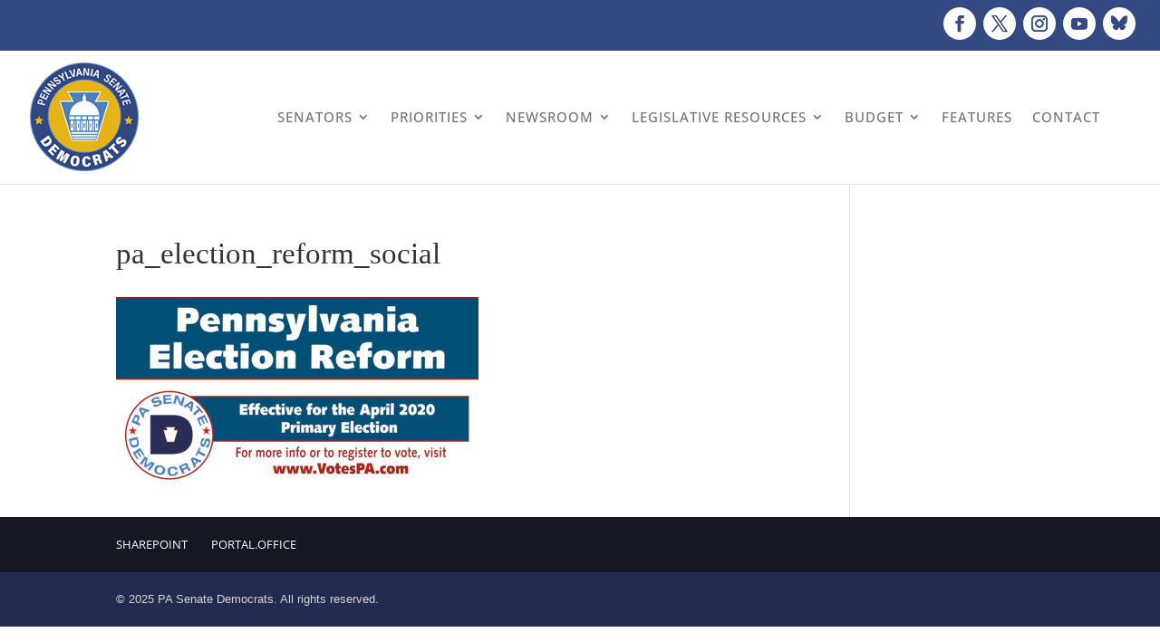

--- FILE ---
content_type: text/javascript
request_url: https://pasenate.com/wp-content/plugins/share-this-image-pro/assets/js/sti.min.js?ver=2.25
body_size: 11320
content:
var StiHooks=StiHooks||{};StiHooks.filters=StiHooks.filters||{};(function($){"use strict";var selector=sti_vars.selector;var currentImage=false;var currentImageElements={};var currentNetwork="";StiHooks.add_filter=function(tag,callback,priority){if(typeof priority==="undefined"){priority=10}StiHooks.filters[tag]=StiHooks.filters[tag]||[];StiHooks.filters[tag].push({priority:priority,callback:callback})};StiHooks.apply_filters=function(tag,value,options){var filters=[];if(typeof StiHooks.filters[tag]!=="undefined"&&StiHooks.filters[tag].length>0){StiHooks.filters[tag].forEach(function(hook){filters[hook.priority]=filters[hook.priority]||[];filters[hook.priority].push(hook.callback)});filters.forEach(function(StiHooks){StiHooks.forEach(function(callback){value=callback(value,options)})})}return value};$.fn.sti=function(options){var opts=$.extend({ajaxurl:sti_vars.ajaxurl,homeurl:sti_vars.homeurl,selector:sti_vars.selector,title:sti_vars.title,summary:sti_vars.summary,url:sti_vars.url,tracking_url:sti_vars.tracking_url,title_source:sti_vars.title_source,desc_source:sti_vars.desc_source,url_source:sti_vars.url_source,short_url:sti_vars.short_url,url_structure:sti_vars.url_structure,minWidth:sti_vars.minWidth,minHeight:sti_vars.minHeight,scroll:sti_vars.scroll,align:sti_vars.align,offset:sti_vars.offset,orientation:sti_vars.orientation,style:sti_vars.style,sharer:sti_vars.sharer,mobile_icon:sti_vars.mobile_icon,position:sti_vars.position,analytics:sti_vars.analytics,buttons:sti_vars.buttons,zIndex:sti_vars.zIndex,emailSubject:sti_vars.emailSubject,emailBody:sti_vars.emailBody,emailButton:sti_vars.emailButton,wp_page_title:sti_vars.wp_page_title,custom_styles:sti_vars.custom_styles,custom_content:sti_vars.custom_content,custom_data:sti_vars.custom_data,custom_text_vars:sti_vars.custom_text_vars},options);var stiBoxSingleSelector="";var appendButtonsTo=StiHooks.apply_filters("sti_append_buttons_to","body");var methods={createHash:function(str,chars){var character,hash,i;if(!str){return""}hash=0;if(str.length===0){return hash}for(i=0;i<str.length;i++){character=str[i];hash=methods.hashChar(str,character,hash)}hash=Math.abs(hash)*1.1+"";return hash.substring(0,chars)},hashChar:function(str,character,hash){hash=(hash<<5)-hash+str.charCodeAt(character);return hash&hash},stringToId:function(input){var hash=0,len=input.length;for(var i=0;i<len;i++){hash=(hash<<5)-hash+input.charCodeAt(i);hash|=0}return hash},scrollToImage:function(){var urlParam=methods.getUrlParams();var hash=typeof urlParam["scroll"]!=="undefined"?urlParam["scroll"]:"";if(!hash){return}$("img, [data-media]").each(function(){var media=$(this).data("media")?$(this).data("media"):$(this)[0].src;if(media){media=methods.fillFullPath(media);media=methods.checkForImgFullSize(media)}if(hash===methods.createHash(media,5)){if($(this).closest(".et_pb_gallery_item").length){$(this).trigger("click");return false}if(opts.scroll){$("html, body").stop().animate({scrollTop:$(this).offset().top},1e3);return false}}})},shareButtons:function(){var buttonsList="";var buttons=methods.isMobile()?opts.buttons.mobile:opts.buttons.desktop;if(buttons){for(var i=0;i<buttons.length;i++){var network=buttons[i];var svgIcon=methods.getSvgIcon(network);var btnAttr="";var svgAttr="";if(opts.custom_styles&&opts.custom_styles.hasOwnProperty(network)){btnAttr=opts.custom_styles[network].btn;svgAttr=opts.custom_styles[network].svg;if(svgAttr){svgIcon=methods.replaceAll(svgIcon,"<svg","<svg "+svgAttr+" ")}}buttonsList+="<div "+btnAttr+' class="sti-btn sti-'+network+'-btn" data-network="'+network+'" rel="nofollow">';buttonsList+=svgIcon;buttonsList+="</div>"}}return buttonsList},showShare:function(e,box,relative){e=StiHooks.apply_filters("sti_share_container",e,{box:box,opts:opts,relative:relative});if(!e){return false}if(opts.position==="image"||opts.position==="image_hover"){methods.setBoxLayout.call(e,box,relative)}else{methods.setBoxStyles.call(e,box,relative)}$(box).show()},detectRightContainer:function(el){var e=$(el);if(e.closest(".sti").length>0)return false;if(methods.isMobile()&&el.nodeName==="IMG"){if(e[0].naturalWidth<opts.minWidth||e[0].naturalHeight<opts.minHeight)return false}else{if(e.width()<opts.minWidth||e.height()<opts.minHeight)return false}if(e.closest(".nivoSlider").length){e=e.closest(".nivoSlider")}else if(e.closest(".coin-slider").length){e=e.closest(".coin-slider")}else if(e.closest(".woocommerce-product-gallery").length){e=e.closest(".woocommerce-product-gallery")}else if(opts.position==="after"&&e.closest(".wp-caption").length){e=e.closest(".wp-caption ").find(".wp-caption-text")}return e},setBoxLayout:function(box,relative){var e=$(this);var offset=e.offset();var parentOffset=$("body").offset();var parentPosition=$("body").css("position");if(relative){parentPosition="none";offset=e.position()}if(offset&&parentOffset){var top=0;var left=0;var marginTop=0;var marginLeft=0;if(parentPosition==="relative"){top=offset.top-parentOffset.top+parseInt(e.css("padding-top"));left=offset.left-parentOffset.left+parseInt(e.css("padding-left"))}else{top=offset.top+parseInt(e.css("padding-top"));left=offset.left+parseInt(e.css("padding-left"))}if(parentPosition==="none"){top=top+parseInt(e.css("margin-top"));left=left+parseInt(e.css("margin-left"))}if(opts.align.x==="right"){left=left+e[0].getBoundingClientRect().width-$(box).width()}if(opts.align.y==="bottom"){top=top+e[0].getBoundingClientRect().height-$(box).height()}if(opts.offset.x){marginLeft=opts.offset.x+"px"}if(opts.offset.y){marginTop=opts.offset.y+"px"}var styles={top:top,left:left,"margin-left":marginLeft,"margin-top":marginTop};if(opts.zIndex&&opts.zIndex!=="9999999999999999"&&!methods.isMobile()&&opts.position==="image_hover"){styles.zIndex=opts.zIndex}styles=StiHooks.apply_filters("sti_sharing_box_layout",styles,{box:box,el:e,opts:opts});$(box).css(styles)}},setBoxStyles:function(box,relative){var e=$(this);var marginTop=10;var marginBottom=10;var marginLeft=0;if(opts.offset.x){marginLeft=opts.offset.x+"px"}if(opts.offset.y&&opts.offset.y!=0){if(opts.position==="before"){marginBottom=opts.offset.y+"px"}else{marginTop=opts.offset.y+"px"}}var styles={"margin-left":marginLeft,"margin-top":marginTop,"margin-bottom":marginBottom};if(opts.position==="before"||opts.position==="after"){var width=e.width();var textAlign=opts.align.x==="right"?"right":"inherit";marginLeft=e.css("margin-left");styles={width:width,"margin-left":marginLeft,"text-align":textAlign}}styles=StiHooks.apply_filters("sti_sharing_box_styles",styles,{box:box,el:e,opts:opts});$(box).css(styles)},hideShare:function(){$("#"+stiBoxSingleSelector).hide()},closeMobileButtons:function(){$(".sti-mobile-btn").removeClass("sti-mobile-show")},linkBox:function(el,data,event){if($(event.target).closest(".sti-link-form").length){return}var $button=$(el);$button=StiHooks.apply_filters("sti_form_box",$button,{data:data});var link=data.link;var isOpened=$button.find(".sti-link-form").length>0;var leftOffset=0;var bodyWidth=$(document).width();var buttonOffset=$button.offset();var styles="";if(bodyWidth-buttonOffset.left<420){leftOffset=420-(bodyWidth-buttonOffset.left);styles='style="left: -'+leftOffset+'px;"'}methods.removeForm();if(!isOpened){var is_mobile=methods.isMobile()?" sti-form-mobile":"";$button.append(""+"<form "+styles+' class="sti-link-form sti-form'+is_mobile+'">'+'<label class="sti-form-label">'+sti_vars.lang.link+"</label>"+'<span class="sti-form-copy">'+sti_vars.lang.copy+"</span>"+'<input class="sti-form-input" type="text" value="'+link+'">'+"</form>");$button.addClass("active");$button.find(".sti-form-input").select();methods.copyForm($button.find(".sti-form-copy")[0]);if(is_mobile){methods.showMobileCopiedBox()}}},embedBox:function(el,data,event){if($(event.target).closest(".sti-embed-form").length){return}var $button=$(el);$button=StiHooks.apply_filters("sti_form_box",$button,{data:data});var link=data.media;var isOpened=$button.find(".sti-embed-form").length>0;var sizes="";var leftOffset=0;var bodyWidth=$(document).width();var buttonOffset=$button.offset();var styles="";if(bodyWidth-buttonOffset.left<420){leftOffset=420-(bodyWidth-buttonOffset.left);styles='style="left: -'+leftOffset+'px;"'}if(data.e&&data.e[0].nodeName==="IMG"){sizes='width="'+data.e[0].naturalWidth+'" height="'+data.e[0].naturalHeight+'" '}methods.removeForm();if(!isOpened){var is_mobile=methods.isMobile()?" sti-form-mobile":"";$button.append(""+"<form "+styles+' class="sti-embed-form sti-form'+is_mobile+'">'+'<label class="sti-form-label">'+sti_vars.lang.embed+"</label>"+'<span class="sti-form-copy">'+sti_vars.lang.copy+"</span>"+'<textarea class="sti-form-textarea">&lt;iframe '+sizes+'src="'+link+'"&gt;</iframe></textarea>'+"</form>");$button.addClass("active");$button.find(".sti-form-textarea").select();methods.copyForm($button.find(".sti-form-copy")[0]);if(is_mobile){methods.showMobileCopiedBox()}}},emailBox:function(el,data,event){var body=methods.replaceVariables(data,opts.emailBody);var subject=methods.replaceVariables(data,opts.emailSubject);if(opts.emailButton==="form"){if($(event.target).closest(".sti-email-form").length){return}var $button=$(el);$button=StiHooks.apply_filters("sti_form_box",$button,{data:data});var link=data.link;var isOpened=$button.find(".sti-email-form").length>0;methods.removeForm();if(!isOpened){var is_mobile=methods.isMobile()?" sti-form-mobile":"";var formMarkup=""+'<form class="sti-email-form sti-form'+is_mobile+'" action="/">'+'<label class="sti-form-label">'+sti_vars.lang.send_email+"</label>"+'<span class="sti-form-close"></span>'+'<input class="sti-form-input sti-email-send-to" type="email" value="" placeholder="'+sti_vars.lang.send_to+'" required>'+'<input class="sti-form-input sti-email-image-link" type="hidden" value="'+data.media+'">'+'<input class="sti-form-input sti-email-subject" type="text" value="'+subject+'" placeholder="'+sti_vars.lang.subject+'" required>'+'<textarea class="sti-form-textarea sti-email-message" placeholder="'+sti_vars.lang.message+'" required>'+body+"</textarea>"+'<span style="position:relative;">'+'<button type="submit" class="sti-form-button">'+sti_vars.lang.send+"</button>"+'<span class="sti-form-loader"></span>'+"</span>"+'<span class="sti-form-message"></span>'+"</form>";if(is_mobile){$("body").addClass("sti-overlay").append('<div class="sti-overlay-mask"></div>').append(formMarkup)}else{$button.append(formMarkup);$button.addClass("active")}}}else{var mailSubject=subject?"?subject="+encodeURIComponent(subject):"";var mailBody=body?subject?"&body="+encodeURIComponent(body):"?body="+encodeURIComponent(body):"";window.open("mailto:"+mailSubject+mailBody,"_top")}},downloadImg:function(el,data,event){var image=data.media;var imageName=image.split("/").pop();var link=document.createElement("a");link.setAttribute("href",image);link.setAttribute("download",imageName);document.body.appendChild(link);link.click();document.body.removeChild(link)},print:function(el,data,event){var image=data.media;var isMobile=methods.isMobile();var closeButtonHtml=isMobile?"<button class='no-print' onclick='window.close()' style='padding:10px 15px;background:#0066cc;color:white;border:none;border-radius:4px;cursor:pointer;font-size:16px;margin-top:20px;'>Close Window</button>":"";var closeScript=!isMobile?"function attemptClose() { try { window.close(); } catch(e) { console.log('Could not close window automatically'); } }"+"window.addEventListener('afterprint', function() { setTimeout(attemptClose, 500); });":"";var source="<html><head>"+"<meta name='viewport' content='width=device-width, initial-scale=1.0'>"+"<style>"+"body{margin:0;display:flex;justify-content:center;align-items:center;min-height:100vh;flex-direction:column;}"+"img{max-width:100%;height:auto;}"+"@media print {"+"  .no-print {display: none !important;}"+"  body {min-height: auto; margin: 0; padding: 0;}"+"  img {max-height: 100%;}"+"}"+"</style>"+"<script>"+"function printPage() {"+"  window.focus();"+"  window.print();"+"}"+closeScript+"<\/script></head>"+"<body onload='setTimeout(printPage, 500)'>"+"<img src='"+image+"' />"+closeButtonHtml+"</body></html>";var win=window.open("","_blank");win.document.open();win.document.write(source);win.document.close()},getSvgIcon:function(network){var icon="";if(opts.custom_data&&opts.custom_data.buttons&&opts.custom_data.buttons[network]){icon+=opts.custom_data.buttons[network]["icon"];return icon}if(opts.buttons&&opts.buttons.icons&&opts.buttons.icons[network]){icon=opts.buttons.icons[network]}return icon},replaceVariables:function(data,sstring){var variables={title:typeof data.title!=="undefined"?data.title:"",description:typeof data.summary!=="undefined"?data.summary:"",url_short:typeof data.link!=="undefined"&&sstring.indexOf("url_short")>=0?methods.creatShortLink(data.link):"",url:typeof data.link!=="undefined"?data.link:"",gen_link:typeof data.page!=="undefined"?data.page:"",network:currentNetwork,data_title_attr:["getSources","data_title"],data_summary_attr:["getSources","data_summary"],data_url_attr:["getSources","data_url"],data_media_attr:["getSources","data_media"],title_attr:["getSources","title"],alt_attr:["getSources","alt"],page_link:["getSources","page_url"],document_title:["getSources","document_title"],img_caption:["getSources","caption"],image_link:["getSources","image_url"],wp_page_title:opts.wp_page_title,"image_attribute::.*?":["getSources"],"selector::.*?":["getSources"],"selector_attr::.*?":["getSources"]};if(typeof opts.custom_text_vars==="object"){$.extend(variables,opts.custom_text_vars)}var variablesExists={};$.each(variables,function(name,value){var stringmatch=[...sstring.matchAll(new RegExp("{{.*?("+name.replace(/[-[\]{}()*+?.,\\^$|#\s]/g,"\\$&")+")[}\\s]","g"))];if(stringmatch&&stringmatch.length>0){$.each(stringmatch,function(matches,matchesItems){if(matchesItems&&typeof matchesItems[1]!=="undefined"){var textName=matchesItems[1].trim();if(typeof variablesExists[textName]==="undefined"){var textValue=value;if(typeof textValue==="object"&&textValue[0]==="getSources"){var sourceName=typeof textValue[1]!=="undefined"?textValue[1]:textName;textValue=methods.getSources(data,[sourceName])}textName=textName.replace(/[-[\]{}()*+?.,\\^$|#\s]/g,"\\$&");variablesExists[textName]=textValue}}})}});$.each(variablesExists,function(name,value){sstring=methods.replaceAll(sstring,"({{"+name+"}})",value)});$.each(variablesExists,function(name,value){var exist=value?"true":"false";var revert=value?"false":"true";sstring=methods.replaceAll(sstring,"({{.*?)"+"!"+name+"(.*?}})","$1"+revert+"$2");sstring=methods.replaceAll(sstring,"({{.*?)"+name+"(.*?}})","$1"+exist+"$2")});sstring=methods.replaceAll(sstring,"false AND false","false");sstring=methods.replaceAll(sstring,"false AND true","false");sstring=methods.replaceAll(sstring,"true AND false","false");sstring=methods.replaceAll(sstring,"true AND true","true");sstring=methods.replaceAll(sstring,"false OR false","false");sstring=methods.replaceAll(sstring,"false OR true","true");sstring=methods.replaceAll(sstring,"true OR false","true");sstring=methods.replaceAll(sstring,"true OR true","true");sstring=methods.replaceAll(sstring,"{{if false}}[\\s\\S]*?{{endif}}","");sstring=methods.replaceAll(sstring,"{{if true}}([\\s\\S]*?){{endif}}","$1");return sstring},replaceAll:function(str,find,replace){return str.replace(new RegExp(find,"g"),replace)},windowSize:function(network){switch(network){case"facebook":return"width=670,height=320";break;case"twitter":return"width=626,height=252";break;case"linkedin":return"width=620,height=450";break;case"messenger":return"width=900,height=500";break;case"gmail":return"width=900,height=500";break;default:return"width=800,height=350"}},replaceChars:function(string){var str=string;if(str&&str!==""){var specialCharsRegex=/[`~!@#$%^&*()_|+\-=?;:'",’<>\{\}\[\]\\\/]/gi;specialCharsRegex=StiHooks.apply_filters("sti_chars_remove_regex",specialCharsRegex,{str:str});str=string.replace(specialCharsRegex,"")}return str},setCustomContent:function(data){var network=data.network;var newData={};if(opts.custom_content&&opts.custom_content.hasOwnProperty(network)){$.each(opts.custom_content[network],function(optionName,optionVal){switch(optionName){case"title":newData.title=methods.replaceVariables(data,optionVal);break;case"desc":newData.summary=methods.replaceVariables(data,optionVal);break;case"url":newData.link=methods.replaceVariables(data,optionVal);break;case"message":newData.message=methods.replaceVariables(data,optionVal);break;case"via":newData.via=methods.replaceVariables(data,optionVal);break;case"quote":newData.quote=methods.replaceVariables(data,optionVal);break;case"hashtag":newData.hashtag=methods.replaceVariables(data,optionVal);break;case"send_to":case"subreddit":newData.sendTo=methods.replaceVariables(data,optionVal);break;case"send_from":newData.sendFrom=methods.replaceVariables(data,optionVal);break;case"app_id":newData.appId=methods.replaceVariables(data,optionVal);break;case"sharing_type":newData.sharingType=optionVal;break;case"content_type":if(optionVal==="image"){newData.page=data.media;newData.link=data.media;newData.locUrl=data.media}break}});$.extend(data,newData)}return data},getSources:function(data,sourceObj){var content="";var e=data.e;if(sourceObj){for(var i=0;i<sourceObj.length;i++){var source=sourceObj[i];var sourceParams=source.split("::");var sourceName=sourceParams[0];var sourceVal=typeof sourceParams[1]!=="undefined"?sourceParams[1]:"";switch(sourceName){case"data_title":content=e.data("title")?e.data("title"):"";break;case"data_summary":content=e.data("summary")?e.data("summary"):"";break;case"data_url":content=e.data("url")?methods.fillFullPath(e.data("url")):"";break;case"data_media":content=e.data("media")?e.data("media"):"";break;case"title":content=e.attr("title")?e.attr("title"):"";break;case"alt":content=e.attr("alt")?e.attr("alt"):"";break;case"image_url":content=e.data("media")?e.data("media"):e[0].src?e[0].src:methods.getBgImageURL(e);if(content){content=methods.checkForImgFullSize(content);content=methods.fillFullPath(content)}break;case"caption":var caption=e.closest(".wp-caption");if(caption.length){content=caption.find(".wp-caption-text").text()}break;case"document_title":content=document.title;break;case"page_url":content=location.href.replace(/\?img.*$/,"").replace(/\&img.*$/,"").replace(/#.*$/,"").replace(/[\?|&]scroll.*$/,"");break;case"image_attribute":if(sourceVal){content=e.attr(sourceVal)?e.attr(sourceVal):""}break;case"selector":if(sourceVal){var selectorParams=sourceVal.split("|");var selector=selectorParams[0];var parent=typeof selectorParams[1]!=="undefined"?selectorParams[1]:"";if(selector){var element=parent?e.closest(parent).find(selector):$(selector);if(element.length>0&&element.first().text().trim()){content=element.first().text().trim()}}}break;case"selector_attr":if(sourceVal){var selectorParams=sourceVal.split("|");var selector=selectorParams[0];var attribute=typeof selectorParams[1]!=="undefined"?selectorParams[1]:"";var parent=typeof selectorParams[2]!=="undefined"?selectorParams[2]:"";if(selector&&attribute){var element=parent?e.closest(parent).find(selector):$(selector);if(element.length>0){var elementAttr=element.first().attr(attribute);if(typeof elementAttr!=="undefined"&&elementAttr!==false&&elementAttr.trim()){content=elementAttr.trim()}}}}break;case"custom_val":content=sourceVal;break;case"default_title":content=methods.replaceVariables(data,opts.title);break;case"default_desc":content=methods.replaceVariables(data,opts.summary);break;case"default_url":content=methods.replaceVariables(data,opts.url);break}if(content){break}}}return content},getBgImageURL:function(e){var insideE=undefined;if(e.css("background-image")&&e.css("background-image")!=="none"){insideE=e.css("background-image").replace("url(","").replace(")","").replace(/\"/gi,"")}return insideE},fillFullPath:function(url){if(url.indexOf(window.location.host)==-1&&url.indexOf("http")!=0&&url.indexOf("www")!=0){var root=window.location.href;if(url.charAt(0)==="/"){root=window.location.protocol+"//"+window.location.hostname+(window.location.port?":"+window.location.port:"")}url=root+url}return url},checkForImgFullSize:function(url){var matches=url.match(/(-\d+?x\d+?)\.(png|jpg|jpeg|gif|svg)/);if(matches){url=url.replace(matches[1],"")}return url},shareData:function(el,network){var data={},e=currentImage?$(currentImage):currentImageElements&&$(el).closest(".sti-top").data("el")?currentImageElements[$(el).closest(".sti-top").data("el")]:$(el).closest(".sti-container")?$(el).closest(".sti-container"):false;e=StiHooks.apply_filters("sti_element",e);data.w_size=methods.windowSize(network);data.media=e.data("media")?e.data("media"):e[0].src?e[0].src:methods.getBgImageURL(e);if(typeof data.media==="undefined"){var insideE=methods.findMediaElement(e);if(insideE){data.media=insideE.data("media")?insideE.data("media"):insideE[0].src?insideE[0].src:methods.getBgImageURL(insideE);e=insideE}}if(data.media){data.media=methods.fillFullPath(data.media);data.media=methods.checkForImgFullSize(data.media)}data.media=StiHooks.apply_filters("sti_media",data.media,e,network);data.e=e;data.network=network;data.hash=methods.getUrlHash(data);data.title=methods.getSources(data,opts.title_source);data.summary=methods.getSources(data,opts.desc_source);data.message=data.network==="twitter"?data.title:data.title+" "+data.media;data.local=location.href.replace(/\?img.*$/,"").replace(/\&img.*$/,"").replace(/#.*$/,"").replace(/[\?|&]scroll.*$/,"");data.schar=data.local.indexOf("?")!=-1?"&":"?";data.ssl=data.media.indexOf("https://")>=0?"&ssl=true":"";data.via="";data.quote="";data.hashtag="";data.sendTo="";data.sendFrom="";data.appId="";data.sharingType="";var urlSource=methods.getSources(data,opts.url_source);data.tracking="";if(opts.tracking_url){opts.tracking_url=opts.tracking_url.indexOf("?")===0||opts.tracking_url.indexOf("&")===0?opts.tracking_url.slice(1):opts.tracking_url;data.tracking=urlSource.indexOf("?")!=-1?"&"+opts.tracking_url:"?"+opts.tracking_url;data.tracking=methods.replaceVariables(data,data.tracking)}var link=urlSource+data.tracking;data.link=link.indexOf("?")!=-1?link+data.hash:link+data.hash.replace(/&/,"?");data.locUrl=data.local!==urlSource?"&url="+encodeURIComponent(urlSource):"";data=methods.setCustomContent(data);if(typeof data.page==="undefined"){data.page=opts.sharer?opts.sharer+"?url="+encodeURIComponent(data.link)+"&img="+encodeURIComponent(data.media.replace(/^(http?|https):\/\//,""))+"&title="+encodeURIComponent(methods.replaceChars(data.title))+"&desc="+encodeURIComponent(methods.replaceChars(data.summary))+"&network="+network+data.ssl+data.hash:data.local+data.schar+"img="+encodeURIComponent(data.media.replace(/^(http?|https):\/\//,""))+"&title="+encodeURIComponent(methods.replaceChars(data.title))+"&desc="+encodeURIComponent(methods.replaceChars(data.summary))+"&network="+network+data.locUrl+data.ssl+data.hash}data=methods.setShortLinks(data);data=StiHooks.apply_filters("sti_data",data);return data},getUrlHash:function(data){if(opts.scroll||$(data.e).closest(".et_pb_gallery_item").length>0||$(data.e).closest(".mfp-container").length>0){return"&scroll="+methods.createHash(data.media,5)}return""},findMediaElement:function(e){var insideE=false;if(e.find(".coin-slider").length&&e.find(".coin-slider .cs-title + a").length&&e.find(".coin-slider .cs-title + a").css("background-image")){insideE=e.find(".coin-slider .cs-title + a")}else if(e.find("img.nivo-main-image").length){insideE=e.find("img.nivo-main-image")}else if(e.find("[data-media]").length){insideE=e.find("[data-media]")}else if(e.find("img").length){insideE=e.find("img")}else if(e.find(".e-gallery-image").length){insideE=e.find(".e-gallery-image")}else if(e.closest(".wp-caption")){insideE=e.closest(".wp-caption").find("img")}return insideE},share:function(network,data){var url="";switch(network){case"facebook":if(data.sharingType==="feed_dialog"&&data.appId){url+="https://www.facebook.com/dialog/feed?";url+="app_id="+encodeURIComponent(data.appId);url+="&display=popup";url+="&link="+encodeURIComponent(data.page);url+="&redirect_uri="+encodeURIComponent(data.local+data.schar+"close=1");url+="&picture="+encodeURIComponent(data.media);if(data.sendTo){url+="&to="+data.sendTo}if(data.sendFrom){url+="&from="+data.sendFrom}}else if(data.sharingType==="send_dialog"&&data.appId){url+="http://www.facebook.com/dialog/send?";url+="app_id="+encodeURIComponent(data.appId);url+="&link="+encodeURIComponent(data.page);url+="&redirect_uri="+encodeURIComponent(data.local+data.schar+"close=1")}else{url+="http://www.facebook.com/sharer.php?u=";url+=encodeURIComponent(data.page)}if(data.quote){url+="&quote="+encodeURIComponent(data.quote)}if(data.hashtag){url+="&hashtag="+encodeURIComponent(data.hashtag)}break;case"messenger":if(!methods.isMobile()){url+="http://www.facebook.com/dialog/send?";url+="link="+encodeURIComponent(data.page);url+="&redirect_uri="+encodeURIComponent(data.local+data.schar+"close=1")}else{url+="fb-messenger://share/?";url+="link="+encodeURIComponent(data.page)}if(data.appId){url+="&app_id="+encodeURIComponent(data.appId)}break;case"linkedin":url+="http://www.linkedin.com/shareArticle?mini=true";url+="&url="+encodeURIComponent(data.page);break;case"vkontakte":url+="http://vk.com/share.php?";url+="url="+encodeURIComponent(data.link);url+="&title="+encodeURIComponent(data.title);url+="&description="+encodeURIComponent(data.summary);url+="&image="+encodeURIComponent(data.media);url+="&noparse=true";break;case"odnoklassniki":url+="https://connect.ok.ru/offer";url+="?url="+encodeURIComponent(data.page);url+="&title="+encodeURIComponent(data.title);url+="&imageUrl="+encodeURIComponent(data.media);break;case"whatsapp":url+="https://api.whatsapp.com/send?";url+="text="+encodeURIComponent(data.message);if(data.sendTo){url+="&phone="+data.sendTo}break;case"viber":url+="viber://forward?";url+="text="+encodeURIComponent(data.message);break;case"telegram":url+="https://telegram.me/share/url";url+="?url="+encodeURIComponent(data.link);url+="&text="+encodeURIComponent(data.message);break;case"twitter":url+="https://twitter.com/intent/tweet?";url+="text="+encodeURIComponent(data.message);url+="&url="+encodeURIComponent(data.page);if(data.via){url+="&via="+data.via}break;case"pinterest":url+="http://pinterest.com/pin/create/button/?";url+="url="+encodeURIComponent(data.page);break;case"tumblr":url+="http://tumblr.com/widgets/share/tool?";url+="shareSource=legacy";url+="&posttype=photo";url+="&canonicalUrl="+encodeURIComponent(data.page);url+="&title="+encodeURIComponent(data.title);url+="&caption="+encodeURIComponent(data.summary);url+="&content="+encodeURIComponent(data.media);url+="&url="+encodeURIComponent(data.media);break;case"reddit":var subreddit="";if(data.sendTo){subreddit="/r/"+data.sendTo}url+="https://reddit.com"+subreddit+"/submit?";url+="url="+encodeURIComponent(data.link);url+="&title="+encodeURIComponent(data.title);url+="&text="+encodeURIComponent(data.summary);break;case"gmail":url+="https://mail.google.com/mail/?view=cm&fs=1&tf=1";url+="&su="+encodeURIComponent(data.title);url+="&body="+encodeURIComponent(data.message);break;case"houzz":url+="https://www.houzz.com/imageClipperUpload?source=button";url+="&link="+encodeURIComponent(data.link);url+="&imageUrl="+encodeURIComponent(data.media);url+="&title="+encodeURIComponent(data.title);break}if(opts.custom_data&&opts.custom_data.buttons&&opts.custom_data.buttons[network]){url+=opts.custom_data.buttons[network]["link"];url=methods.replaceVariables(data,url);if(opts.custom_data.buttons[network]["blank"]){window.open(url,"_blank");return}}url=StiHooks.apply_filters("sti_sharing_url",url,{data:data});methods.openPopup(url,data)},openPopup:function(url,data){var win=window.open(url,"Share This Image",data.w_size+",status=0,toolbar=0,menubar=0,scrollbars=1");var timer=setInterval(function(){if(win.closed){clearInterval(timer);methods.createAndDispatchEvent(document,"stiSharingWindowClosed",{url:url,data:data})}},1e3)},analytics:function(category,label){methods.createAndDispatchEvent(document,"stiAnalytics",{button:category,image:label});if(opts.analytics){try{var tagF=false;if(typeof gtag!=="undefined"&&gtag!==null){tagF=gtag}else if(typeof window.dataLayer!=="undefined"&&window.dataLayer!==null){tagF=function(){window.dataLayer.push(arguments)}}if(tagF){tagF("event","STI click",{event_label:label,event_category:category,transport_type:"beacon"});tagF("event","sti_share",{sti_button:category,sti_image:label})}if(typeof ga!=="undefined"&&ga!==null){ga("send","event","STI click",category,label)}if(typeof _gaq!=="undefined"&&_gaq!==null){_gaq.push(["_trackEvent","STI click",category,label])}if(typeof pageTracker!=="undefined"&&pageTracker!==null){pageTracker._trackEvent("STI click",category,label)}if(typeof __gaTracker!=="undefined"&&__gaTracker!==null){__gaTracker("send","event","STI click",category,label)}}catch(error){}}},createCustomEvent:function(event,params){var customEvent=false;params=params||null;if(typeof window.CustomEvent==="function"){customEvent=new CustomEvent(event,{bubbles:true,cancelable:true,detail:params})}else if(document.createEvent){customEvent=document.createEvent("CustomEvent");customEvent.initCustomEvent(event,true,true,params)}return customEvent},createAndDispatchEvent:function(obj,event,params){var customEvent=methods.createCustomEvent(event,params);if(customEvent){obj.dispatchEvent(customEvent)}},showMobileIcon:function(){return methods.isMobile()&&opts.mobile_icon},copyForm:function(el){var form=$(el).closest(".sti-form");var input=form.find("input, textarea");var timerId=null;if(input){input.focus();input.select();try{var successful=document.execCommand("copy");$(el).addClass("copied");clearTimeout(timerId);timerId=setTimeout(function(){$(el).removeClass("copied")},2e3)}catch(err){console.log("Oops, unable to copy")}}},removeForm:function(){var form=$(document).find(".sti-form");form.closest(".sti-btn").removeClass("active");form.remove();$("body").removeClass("sti-overlay");$(".sti-overlay-mask").remove()},emailFormSubmit:function(el){var form=$(el).closest(".sti-form");var formEmail=form.find(".sti-email-send-to");var formSubject=form.find(".sti-email-subject");var formMessage=form.find(".sti-email-message");var formImage=form.find(".sti-email-image-link");var emailRegex=/^([a-zA-Z0-9_.+-])+\@(([a-zA-Z0-9-])+\.)+([a-zA-Z0-9]{2,4})+$/;var valid=true;if(!formEmail.val()||!emailRegex.test(formEmail.val())){formEmail.addClass("invalid");valid=false}if(!formSubject.val()){formSubject.addClass("invalid");valid=false}if(!formMessage.val()){formMessage.addClass("invalid");valid=false}setTimeout(function(){form.find("input, textarea").removeClass("invalid")},1e3);if(valid){form.find("input, textarea, button").attr("disabled","disabled");form.addClass("loading");$.ajax({type:"POST",url:opts.ajaxurl,data:{action:"sti_email",sendTo:formEmail.val(),subject:formSubject.val(),message:formMessage.val(),image:formImage.val(),typedata:"json"},dataType:"json",success:function(response){var text=response.data;form.removeClass("loading");form.find("input, textarea, button").remove();form.find(".sti-form-message").text(text)},error:function(jqXHR,textStatus,errorThrown){form.removeClass("loading");form.find("input, textarea, button").remove();form.find(".sti-form-message").text(textStatus)}})}},showMobileCopiedBox:function(){$("body").append(""+'<div class="sti-copied">'+'<span class="sti-copied-text">'+sti_vars.lang.copied+"</span>"+"</div>");setTimeout(function(){$("body").find(".sti-copied").addClass("active");$(".sti-btn.active").removeClass("active")},100);setTimeout(function(){$("body").find(".sti-copied").remove()},2e3)},relayoutButtons:function(){if(opts.position==="image"||opts.position==="image_hover"&&methods.isMobile()){$(".sti-top").each(function(){var el=$(this).prev();var elId=$(this).attr("id");methods.setBoxLayout.call(el,"#"+elId,true)})}},isMobile:function(){var check=false;(function(a){if(/(android|bb\d+|meego).+mobile|avantgo|bada\/|blackberry|blazer|compal|elaine|fennec|hiptop|iemobile|ip(hone|od)|iris|kindle|lge |maemo|midp|mmp|mobile.+firefox|netfront|opera m(ob|in)i|palm( os)?|phone|p(ixi|re)\/|plucker|pocket|psp|series(4|6)0|symbian|treo|up\.(browser|link)|vodafone|wap|windows ce|xda|xiino/i.test(a)||/1207|6310|6590|3gso|4thp|50[1-6]i|770s|802s|a wa|abac|ac(er|oo|s\-)|ai(ko|rn)|al(av|ca|co)|amoi|an(ex|ny|yw)|aptu|ar(ch|go)|as(te|us)|attw|au(di|\-m|r |s )|avan|be(ck|ll|nq)|bi(lb|rd)|bl(ac|az)|br(e|v)w|bumb|bw\-(n|u)|c55\/|capi|ccwa|cdm\-|cell|chtm|cldc|cmd\-|co(mp|nd)|craw|da(it|ll|ng)|dbte|dc\-s|devi|dica|dmob|do(c|p)o|ds(12|\-d)|el(49|ai)|em(l2|ul)|er(ic|k0)|esl8|ez([4-7]0|os|wa|ze)|fetc|fly(\-|_)|g1 u|g560|gene|gf\-5|g\-mo|go(\.w|od)|gr(ad|un)|haie|hcit|hd\-(m|p|t)|hei\-|hi(pt|ta)|hp( i|ip)|hs\-c|ht(c(\-| |_|a|g|p|s|t)|tp)|hu(aw|tc)|i\-(20|go|ma)|i230|iac( |\-|\/)|ibro|idea|ig01|ikom|im1k|inno|ipaq|iris|ja(t|v)a|jbro|jemu|jigs|kddi|keji|kgt( |\/)|klon|kpt |kwc\-|kyo(c|k)|le(no|xi)|lg( g|\/(k|l|u)|50|54|\-[a-w])|libw|lynx|m1\-w|m3ga|m50\/|ma(te|ui|xo)|mc(01|21|ca)|m\-cr|me(rc|ri)|mi(o8|oa|ts)|mmef|mo(01|02|bi|de|do|t(\-| |o|v)|zz)|mt(50|p1|v )|mwbp|mywa|n10[0-2]|n20[2-3]|n30(0|2)|n50(0|2|5)|n7(0(0|1)|10)|ne((c|m)\-|on|tf|wf|wg|wt)|nok(6|i)|nzph|o2im|op(ti|wv)|oran|owg1|p800|pan(a|d|t)|pdxg|pg(13|\-([1-8]|c))|phil|pire|pl(ay|uc)|pn\-2|po(ck|rt|se)|prox|psio|pt\-g|qa\-a|qc(07|12|21|32|60|\-[2-7]|i\-)|qtek|r380|r600|raks|rim9|ro(ve|zo)|s55\/|sa(ge|ma|mm|ms|ny|va)|sc(01|h\-|oo|p\-)|sdk\/|se(c(\-|0|1)|47|mc|nd|ri)|sgh\-|shar|sie(\-|m)|sk\-0|sl(45|id)|sm(al|ar|b3|it|t5)|so(ft|ny)|sp(01|h\-|v\-|v )|sy(01|mb)|t2(18|50)|t6(00|10|18)|ta(gt|lk)|tcl\-|tdg\-|tel(i|m)|tim\-|t\-mo|to(pl|sh)|ts(70|m\-|m3|m5)|tx\-9|up(\.b|g1|si)|utst|v400|v750|veri|vi(rg|te)|vk(40|5[0-3]|\-v)|vm40|voda|vulc|vx(52|53|60|61|70|80|81|83|85|98)|w3c(\-| )|webc|whit|wi(g |nc|nw)|wmlb|wonu|x700|yas\-|your|zeto|zte\-/i.test(a.substr(0,4)))check=true})(navigator.userAgent||navigator.vendor||window.opera);return check},getUrlParams:function(){var urlParams={};var match,pl=/\+/g,search=/([^&=]+)=?([^&]*)/g,decode=function(s){return decodeURIComponent(s.replace(pl," "))},query=window.location.search.substring(1);while(match=search.exec(query)){urlParams[decode(match[1])]=decode(match[2])}return urlParams},setShortLinks:function(data){var allowedNetworks=new Array("twitter","messenger","whatsapp","viber","telegram","link","email","embed");if((opts.short_url==="sti"||opts.short_url==="true")&&allowedNetworks.indexOf(data.network)!=-1){switch(data.network){case"link":data.link=methods.creatShortLink(data.link);break;default:data.page=methods.creatShortLink(data.page)}}return data},creatShortLink:function(link){var hash=methods.createHash(link,7);if(hash){methods.ajaxSaveShortLink(hash,link,true);link=opts.url_structure?opts.homeurl+"sti/"+hash:opts.homeurl+"?sti="+hash}return link},ajaxSaveShortLink:function(hash,link,async){$.ajax({type:"POST",url:opts.ajaxurl,dataType:"json",async:async,data:{action:"sti_shortLinks",hash:hash,link:link},success:function(response){},error:function(jqXHR,textStatus,errorThrown){}})}};methods.createAndDispatchEvent(document,"stiLoaded");if(options==="relayout"){methods.relayoutButtons()}stiBoxSingleSelector="sti-box-s-"+methods.stringToId(opts.selector);if(!methods.showMobileIcon()){if(opts.position!=="image_hover"||methods.isMobile()){var i=0;this.each(function(){var el=methods.detectRightContainer(this);if(el){if(opts.position==="image"&&el.next().hasClass("sti")||opts.position==="before"&&el.prev().hasClass("sti")||opts.position==="after"&&el.next().hasClass("sti")){return}do{i++}while($("#sti-box-"+i).length>0);currentImageElements[i]=el;var buttonsMarkup='<div data-el="'+i+'" id="sti-box-'+i+'" class="sti sti-inside sti-top '+opts.orientation+" style-"+opts.style+" position-"+opts.position+'" style="display: none;"><div class="sti-share-box">'+methods.shareButtons()+"</div></div>";if(opts.position==="before"){el.before(buttonsMarkup)}else{el.after(buttonsMarkup)}methods.showShare(el,"#sti-box-"+i,true)}})}else{if(!$("#"+stiBoxSingleSelector).length){$(appendButtonsTo).append('<div id="'+stiBoxSingleSelector+'" class="sti sti-top sti-hover '+opts.orientation+" style-"+opts.style+" position-"+opts.position+'" style="display: none;"><div class="sti-share-box">'+methods.shareButtons()+"</div></div>")}$(document).on("mouseenter",opts.selector,function(e){e.preventDefault();var el=methods.detectRightContainer(this);if(currentImage!==this){methods.hideShare();methods.removeForm()}if($(".sti-hover:visible").length===0){methods.showShare(el,"#"+stiBoxSingleSelector)}currentImage=this});$(document).on("mouseleave",opts.selector,function(e){e.preventDefault();var target=e.relatedTarget||e.toElement;if(!$(target).closest(".sti").length&&!$("#"+stiBoxSingleSelector+" .sti-btn.active").length){methods.hideShare();methods.removeForm()}});$(document).on("mouseleave",".sti",function(e){e.preventDefault();var target=e.relatedTarget||e.toElement;if(!(currentImage&&target==currentImage)&&!$("#"+stiBoxSingleSelector+" .sti-btn.active").length){methods.hideShare();methods.removeForm()}})}}else{if(!$("#"+stiBoxSingleSelector).length){$(appendButtonsTo).append('<div id="'+stiBoxSingleSelector+'" class="sti sti-top sti-mobile '+opts.orientation+" style-"+opts.style+" position-"+opts.position+'" style="display: none;"><div class="sti-share-box">'+methods.shareButtons()+"</div></div>")}var i=0;this.each(function(){var el=methods.detectRightContainer(this);var shareIcons="";if(el&&!el.next().hasClass("sti-mobile-btn")&&!el.prev().hasClass("sti-mobile-btn")){do{i++}while($("#sti-mobile-btn-"+i).length>0);if(opts.position==="before"||opts.position==="after"){shareIcons='<div data-el="'+i+'" id="sti-box-'+i+'" class="sti sti-inside sti-top '+opts.orientation+" style-"+opts.style+" position-"+opts.position+'" style="display: none;"><div class="sti-share-box">'+methods.shareButtons()+"</div></div>"}currentImageElements[i]=el;var buttonsMarkup='<div data-el="'+i+'" data-box="'+stiBoxSingleSelector+'" id="sti-mobile-btn-'+i+'" class="sti-top sti-mobile-btn position-'+opts.position+'" style="display: none;">'+methods.getSvgIcon("mobile")+shareIcons+"</div>";if(opts.position==="before"){el.before(buttonsMarkup)}else{el.after(buttonsMarkup)}methods.showShare(el,"#sti-mobile-btn-"+i,true)}});$(".sti-mobile-btn").on("click touchend",function(e){e.preventDefault();if(opts.position==="before"){currentImage=$(this).next()}else{currentImage=$(this).prev()}var stiBox=$(this).data("box");$(".sti-mobile").hide();if($(".sti-mobile:visible").length===0){methods.showShare(currentImage,"#"+stiBox);methods.closeMobileButtons();$(this).addClass("sti-mobile-show")}});$(opts.selector).on("click touchend",function(e){$(".sti-mobile").hide();methods.closeMobileButtons()})}methods.createAndDispatchEvent(document,"stiInit");$('.sti-btn, a[href^="#sti-"]').on("click touchend",function(e){e.preventDefault();e.stopPropagation();e.stopImmediatePropagation();var target=e.relatedTarget||e.toElement||e.target;if($(target).hasClass("sti-form-copy")){methods.copyForm(target)}if($(target).hasClass("sti-form-close")){methods.removeForm()}if($(target).hasClass("sti-form-button")){methods.emailFormSubmit(target)}var network=$(this).data("network");network=StiHooks.apply_filters("sti_network",network,{el:this});currentNetwork=network;var data=methods.shareData(this,network);if(network==="link"){methods.linkBox(this,data,e)}else if(network==="embed"){methods.embedBox(this,data,e)}else if(network==="email"){methods.emailBox(this,data,e)}else if(network==="download"){methods.downloadImg(this,data,e)}else if(network==="print"){methods.print(this,data,e)}else{methods.share(network,data)}methods.analytics(network,data.media);methods.createAndDispatchEvent(this,"stiButtonClick",{button:network,data:data})});$(document).on("click touchend",function(e){if($(".sti-overlay-mask").length){return}methods.removeForm()});$(document).on("click touchend",".sti-form-close",function(e){e.preventDefault();e.stopPropagation();e.stopImmediatePropagation();methods.removeForm()});$(document).on("click touchend",".sti-form-button",function(e){var target=e.relatedTarget||e.toElement;methods.emailFormSubmit(target)});$(window).resize(function(){methods.relayoutButtons()});$(window).scroll(function(){if(opts.position==="image_hover"&&!methods.isMobile()&&$("#"+stiBoxSingleSelector).is(":visible")){var el=methods.detectRightContainer(currentImage);methods.showShare(el,"#"+stiBoxSingleSelector)}});methods.scrollToImage()};$(window).on("load",function(){$(selector).sti()});$(document).on("mouseenter",".sti-btn",function(){var hoverBgColor=$(this).data("sti-hover-bg");var hoverIconColor=$(this).data("sti-hover-icon");if(typeof hoverBgColor!=="undefined"&&hoverBgColor){$(this).css("background-color",hoverBgColor)}if(typeof hoverIconColor!=="undefined"&&hoverIconColor){$(this).find("svg").css("fill",hoverIconColor)}});$(document).on("mouseleave",".sti-btn",function(){var hoverBgColor=$(this).data("sti-hover-bg");var hoverIconColor=$(this).data("sti-hover-icon");if(typeof hoverBgColor!=="undefined"&&hoverBgColor){var bgColor=$(this).data("sti-bg");$(this).css("background-color",bgColor)}if(typeof hoverIconColor!=="undefined"&&hoverIconColor){var iconColor=$(this).data("sti-icon");$(this).find("svg").css("fill",iconColor)}});$(document).on("shown.simplelightbox doLightboxViewImage modula_lightbox2_lightbox_open theiaPostSlider.changeSlide, envirabox-change, elementor/popup/show",function(){setTimeout(function(){$(selector).sti()},500)});$(window).on("load",function(){var $imageLinks=$("a img, a.popup-image");var element=false;var lightboxesSelector=".nivo-lightbox-image:visible, .slb_content:visible, .mfp-img:visible, #envirabox-img:visible";var watchToElements=".wp-block-jetpack-slideshow, .jp-carousel-wrap, .wp-block-envira-envira-gallery, .slb_viewer, .sl-wrapper.simple-lightbox, .elementor-lightbox .dialog-lightbox-message";if(sti_vars.position==="image"){$imageLinks.on("click",function(){element=false;var currentImg=this;setTimeout(function(){var $lightboxes=$(lightboxesSelector);if($lightboxes.length>0){$(selector).sti();if(typeof StiHooks==="object"&&typeof StiHooks.add_filter==="function"){element=$(currentImg);StiHooks.add_filter("sti_element",sti_element)}}},1e3)});var timeoutID;$("body").on("DOMSubtreeModified",watchToElements,function(){window.clearTimeout(timeoutID);timeoutID=window.setTimeout(function(){$(selector).sti()},1e3)})}var lazyTimeoutID;$("img").on("load",function(){window.clearTimeout(lazyTimeoutID);lazyTimeoutID=window.setTimeout(function(){$(selector).sti("relayout")},100)});function sti_element(value){var $lightboxes=$(lightboxesSelector);if(element&&$lightboxes.length>0){return element}return value}window.almComplete=function(alm){setTimeout(function(){$(selector).sti()},200)}})})(jQuery);